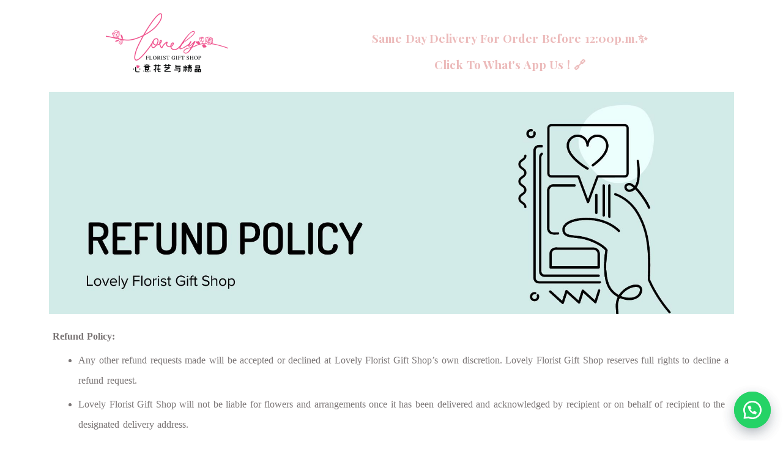

--- FILE ---
content_type: text/css
request_url: https://lovelyfloristgiftshop.com/wp-content/uploads/elementor/css/post-1107.css?ver=1724838118
body_size: 324
content:
.elementor-kit-1107{--e-global-color-primary:#6EC1E4;--e-global-color-secondary:#54595F;--e-global-color-text:#E70303;--e-global-color-accent:#61CE70;--e-global-color-4832ac9b:#4054B2;--e-global-color-4cc08692:#23A455;--e-global-color-314c92b0:#000;--e-global-color-33a1a5bc:#FFF;--e-global-typography-primary-font-family:"Roboto";--e-global-typography-primary-font-weight:600;--e-global-typography-secondary-font-family:"Roboto Slab";--e-global-typography-secondary-font-weight:400;--e-global-typography-text-font-family:"Roboto";--e-global-typography-text-font-weight:400;--e-global-typography-accent-font-family:"Roboto";--e-global-typography-accent-font-weight:500;color:#7A7575;line-height:2.1em;word-spacing:0.1em;}.elementor-kit-1107 p{margin-bottom:6px;}.elementor-kit-1107 a{color:#000000;}.elementor-kit-1107 a:hover{color:#CFCFCF;}.elementor-kit-1107 h1{color:#E77E7E;}.elementor-kit-1107 h2{color:#EB9D9D;}.elementor-kit-1107 h3{color:#FFD1D1;}.elementor-kit-1107 h4{color:#A4A4A4;}.elementor-kit-1107 h5{color:#CE7878;}.elementor-kit-1107 h6{color:#ECBABA;}.elementor-kit-1107 button,.elementor-kit-1107 input[type="button"],.elementor-kit-1107 input[type="submit"],.elementor-kit-1107 .elementor-button{text-shadow:0px 0px 10px rgba(0,0,0,0.3);color:#FFFFFF;background-color:#807575;}.elementor-kit-1107 button:hover,.elementor-kit-1107 button:focus,.elementor-kit-1107 input[type="button"]:hover,.elementor-kit-1107 input[type="button"]:focus,.elementor-kit-1107 input[type="submit"]:hover,.elementor-kit-1107 input[type="submit"]:focus,.elementor-kit-1107 .elementor-button:hover,.elementor-kit-1107 .elementor-button:focus{background-color:#E8DBDB;box-shadow:0px 0px 10px 0px rgba(246.37500000000003, 182.10326086956522, 182.10326086956522, 0.5);}.elementor-section.elementor-section-boxed > .elementor-container{max-width:1140px;}.elementor-widget:not(:last-child){margin-bottom:20px;}{}h1.entry-title{display:var(--page-title-display);}@media(max-width:1024px){.elementor-section.elementor-section-boxed > .elementor-container{max-width:1024px;}}@media(max-width:767px){.elementor-kit-1107 p{margin-bottom:5px;}.elementor-section.elementor-section-boxed > .elementor-container{max-width:767px;}}

--- FILE ---
content_type: text/css
request_url: https://lovelyfloristgiftshop.com/wp-content/uploads/elementor/css/post-205.css?ver=1724860574
body_size: 69
content:
.elementor-205 .elementor-element.elementor-element-0fa2f17 .elementor-repeater-item-f3d58cd .swiper-slide-bg{background-color:#833ca3;background-image:url(https://lovelyfloristgiftshop.com/wp-content/uploads/2023/07/Teal-Green-Simple-Illustrated-Social-Media-Policy-Presentation-e1688546788992.jpg);background-size:cover;}.elementor-205 .elementor-element.elementor-element-0fa2f17 .swiper-slide{height:363px;transition-duration:calc(5000ms*1.2);}.elementor-205 .elementor-element.elementor-element-0fa2f17 .swiper-slide-contents{max-width:66%;}.elementor-205 .elementor-element.elementor-element-0fa2f17 .swiper-slide-inner{text-align:center;}:root{--page-title-display:none;}@media(max-width:767px){.elementor-205 .elementor-element.elementor-element-70ff95c > .elementor-element-populated{padding:10px 10px 10px 10px;}.elementor-205 .elementor-element.elementor-element-0fa2f17 .swiper-slide{height:102px;}}

--- FILE ---
content_type: text/css
request_url: https://lovelyfloristgiftshop.com/wp-content/uploads/elementor/css/post-94.css?ver=1747297139
body_size: -56
content:
.elementor-94 .elementor-element.elementor-element-3e1ce5e > .elementor-element-populated{transition:background 0.3s, border 0.3s, border-radius 0.3s, box-shadow 0.3s;}.elementor-94 .elementor-element.elementor-element-3e1ce5e > .elementor-element-populated > .elementor-background-overlay{transition:background 0.3s, border-radius 0.3s, opacity 0.3s;}.elementor-94 .elementor-element.elementor-element-fb6cbc3 .elementor-spacer-inner{height:11px;}.elementor-94 .elementor-element.elementor-element-e276c0a{text-align:center;}.elementor-94 .elementor-element.elementor-element-17db8b0{text-align:center;}@media(min-width:768px){.elementor-94 .elementor-element.elementor-element-9e96d5b{width:34.516%;}.elementor-94 .elementor-element.elementor-element-a5f77b5{width:65.484%;}}

--- FILE ---
content_type: text/css
request_url: https://lovelyfloristgiftshop.com/wp-content/uploads/elementor/css/post-114.css?ver=1724838119
body_size: 633
content:
.elementor-114 .elementor-element.elementor-element-719d96cd > .elementor-container{min-height:450px;}.elementor-114 .elementor-element.elementor-element-719d96cd:not(.elementor-motion-effects-element-type-background), .elementor-114 .elementor-element.elementor-element-719d96cd > .elementor-motion-effects-container > .elementor-motion-effects-layer{background-color:#F0F0F0;}.elementor-114 .elementor-element.elementor-element-719d96cd{box-shadow:0px 0px 10px 0px rgba(0,0,0,0.5);transition:background 0.3s, border 0.3s, border-radius 0.3s, box-shadow 0.3s;padding:30px 0px 0px 0px;}.elementor-114 .elementor-element.elementor-element-719d96cd > .elementor-background-overlay{transition:background 0.3s, border-radius 0.3s, opacity 0.3s;}.elementor-114 .elementor-element.elementor-element-65b097f .elementor-spacer-inner{height:50px;}.elementor-114 .elementor-element.elementor-element-2047432b{color:#333333;font-family:"Roboto", Sans-serif;font-size:14px;font-weight:normal;line-height:2em;}.elementor-114 .elementor-element.elementor-element-2047432b > .elementor-widget-container{margin:-5px 0px 0px 0px;padding:0px 20px 0px 0px;}.elementor-114 .elementor-element.elementor-element-1cf5ef42{--divider-border-style:dots_tribal;--divider-color:#303030;--divider-pattern-height:13.3px;}.elementor-114 .elementor-element.elementor-element-1cf5ef42 .elementor-divider-separator{width:100%;}.elementor-114 .elementor-element.elementor-element-1cf5ef42 .elementor-divider{padding-top:2px;padding-bottom:2px;}.elementor-114 .elementor-element.elementor-element-398a087f .elementor-icon-list-items:not(.elementor-inline-items) .elementor-icon-list-item:not(:last-child){padding-bottom:calc(15px/2);}.elementor-114 .elementor-element.elementor-element-398a087f .elementor-icon-list-items:not(.elementor-inline-items) .elementor-icon-list-item:not(:first-child){margin-top:calc(15px/2);}.elementor-114 .elementor-element.elementor-element-398a087f .elementor-icon-list-items.elementor-inline-items .elementor-icon-list-item{margin-right:calc(15px/2);margin-left:calc(15px/2);}.elementor-114 .elementor-element.elementor-element-398a087f .elementor-icon-list-items.elementor-inline-items{margin-right:calc(-15px/2);margin-left:calc(-15px/2);}body.rtl .elementor-114 .elementor-element.elementor-element-398a087f .elementor-icon-list-items.elementor-inline-items .elementor-icon-list-item:after{left:calc(-15px/2);}body:not(.rtl) .elementor-114 .elementor-element.elementor-element-398a087f .elementor-icon-list-items.elementor-inline-items .elementor-icon-list-item:after{right:calc(-15px/2);}.elementor-114 .elementor-element.elementor-element-398a087f .elementor-icon-list-icon i{color:#272727;}.elementor-114 .elementor-element.elementor-element-398a087f .elementor-icon-list-icon svg{fill:#272727;}.elementor-114 .elementor-element.elementor-element-398a087f{--e-icon-list-icon-size:16px;--e-icon-list-icon-align:center;--e-icon-list-icon-margin:0 calc(var(--e-icon-list-icon-size, 1em) * 0.125);}.elementor-114 .elementor-element.elementor-element-398a087f .elementor-icon-list-text{color:#333333;padding-left:11px;}.elementor-114 .elementor-element.elementor-element-398a087f .elementor-icon-list-item > .elementor-icon-list-text, .elementor-114 .elementor-element.elementor-element-398a087f .elementor-icon-list-item > a{font-family:"Roboto", Sans-serif;font-size:14px;font-weight:normal;}.elementor-114 .elementor-element.elementor-element-1eda8b67{--grid-template-columns:repeat(0, auto);--icon-size:16px;--grid-column-gap:11px;}.elementor-114 .elementor-element.elementor-element-1eda8b67 .elementor-widget-container{text-align:left;}.elementor-114 .elementor-element.elementor-element-1eda8b67 .elementor-social-icon{background-color:#000000;}.elementor-114 .elementor-element.elementor-element-aa96edc > .elementor-element-populated{padding:0px 20px 0px 20px;}.elementor-114 .elementor-element.elementor-element-f20c828 > .elementor-element-populated{padding:0px 20px 0px 20px;}.elementor-114 .elementor-element.elementor-element-f239402 > .elementor-element-populated{padding:0px 20px 0px 20px;}.elementor-114 .elementor-element.elementor-element-104a7ce0{--divider-border-style:dashed;--divider-color:#515151;--divider-border-width:1px;}.elementor-114 .elementor-element.elementor-element-104a7ce0 .elementor-divider-separator{width:100%;}.elementor-114 .elementor-element.elementor-element-104a7ce0 .elementor-divider{padding-top:15px;padding-bottom:15px;}.elementor-114 .elementor-element.elementor-element-653178d8{text-align:center;color:#2A2A2A;font-family:"Roboto", Sans-serif;font-size:12px;font-weight:400;}@media(min-width:768px){.elementor-114 .elementor-element.elementor-element-291fbb8{width:92.231%;}.elementor-114 .elementor-element.elementor-element-aa96edc{width:2.411%;}.elementor-114 .elementor-element.elementor-element-f20c828{width:3.036%;}.elementor-114 .elementor-element.elementor-element-f239402{width:2.322%;}}@media(max-width:767px){.elementor-114 .elementor-element.elementor-element-76b62dce{padding:0px 0px 0px 0px;}.elementor-114 .elementor-element.elementor-element-291fbb8 > .elementor-element-populated{margin:0px 0px 30px 0px;--e-column-margin-right:0px;--e-column-margin-left:0px;}.elementor-114 .elementor-element.elementor-element-2047432b{text-align:center;font-size:14px;}.elementor-114 .elementor-element.elementor-element-1eda8b67 .elementor-widget-container{text-align:center;}}